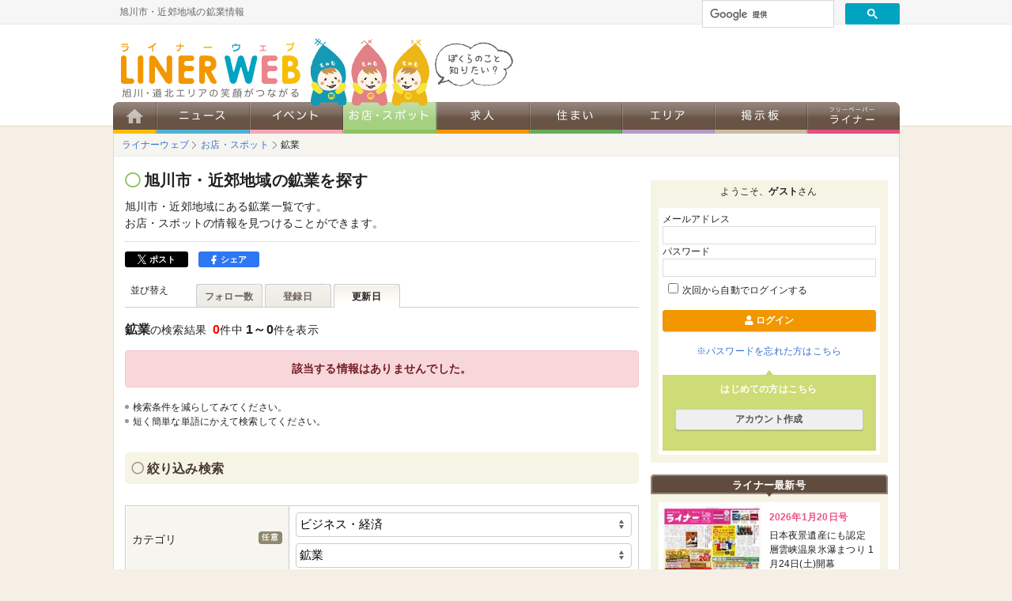

--- FILE ---
content_type: text/html; charset=UTF-8
request_url: https://www.liner.jp/spot/list.php?cat=345&page=1&sort=update_desc&medical_flg=
body_size: 9565
content:
<!DOCTYPE html><html><head><meta http-equiv="X-UA-Compatible" content="IE=edge"><meta charset="utf-8"><title>旭川 鉱業を0件掲載 [ライナーウェブ] 旭川の鉱業情報</title><meta name="description" content="旭川・道北地域の情報サイト「ライナーウェブ」では鉱業のお店・スポット0件を掲載中。お店・スポットの住所や電話番号、クーポンなど" /><meta name="keywords" content="鉱業,旭川,富良野,深川,士別,滝川,美瑛,名寄,ライナー,グルメ,観光,出前,ランチ" /><meta property="fb:page_id" content="272142039479015" /><meta property="og:locale" content="ja_JP" /><meta name="twitter:card" content="summary_large_image" /><meta name="twitter:site" content="@LINER_asahikawa" /><meta name="author" content="株式会社ライナーネットワーク" /><meta http-equiv="Content-Style-Type" content="text/css" /><meta http-equiv="Content-Script-Type" content="text/javascript" /><meta name="SKYPE_TOOLBAR" content="SKYPE_TOOLBAR_PARSER_COMPATIBLE" /><link rel="alternate" media="handheld" href="/" /><link rel="shortcut icon" href="/favicon.ico" /><link rel="apple-touch-icon" href="/favicon.png" /><link rel="stylesheet" href="https://use.fontawesome.com/releases/v5.8.2/css/all.css" integrity="sha384-oS3vJWv+0UjzBfQzYUhtDYW+Pj2yciDJxpsK1OYPAYjqT085Qq/1cq5FLXAZQ7Ay" crossorigin="anonymous"><link rel="stylesheet" type="text/css" href="/css/style-bd4919e7c8.css" media="all" /><link rel="stylesheet" type="text/css" href="/css/spot.css?ver=enVravUo" media="all" />
<!-- Google tag (gtag.js) -->
<script async src="https://www.googletagmanager.com/gtag/js?id=G-ZFJS5N56G1"></script>
<script>
  window.dataLayer = window.dataLayer || [];
  function gtag(){dataLayer.push(arguments);}
  gtag('js', new Date());

  gtag('config', 'G-ZFJS5N56G1');
</script>

<!-- Clarity tag -->
<script type="text/javascript">
    (function(c,l,a,r,i,t,y){
        c[a]=c[a]||function(){(c[a].q=c[a].q||[]).push(arguments)};
        t=l.createElement(r);t.async=1;t.src="https://www.clarity.ms/tag/"+i;
        y=l.getElementsByTagName(r)[0];y.parentNode.insertBefore(t,y);
    })(window, document, "clarity", "script", "kxa8p6m841");
</script>

<script async='async' src='https://www.googletagservices.com/tag/js/gpt.js'></script>
<script>
  var googletag = googletag || {};
  googletag.cmd = googletag.cmd || [];
</script>
</head><body id="contents" class="s-spot"><!-- container --><div id="container" class="s-spot-list"><!-- header --><header id="header" class="s-header"><h1 class="s-header__summary">旭川市・近郊地域の鉱業情報</h1><div id="header-object">
    <script>
      (function() {
        var cx = '007453196926466966323:ohyzaig1n3e';
        var gcse = document.createElement('script');
        gcse.type = 'text/javascript';
        gcse.async = true;
        gcse.src = 'https://cse.google.com/cse.js?cx=' + cx;
        var s = document.getElementsByTagName('script')[0];
        s.parentNode.insertBefore(gcse, s);
      })();
    </script>
    <gcse:searchbox-only></gcse:searchbox-only>
    </div><p id="logo" class="s-header__logo"><a href="/"><img src="/images/hdr_logo-7976904de8.png" alt="旭川・道北エリアの魅力共有サイト　ライナーウェブ" /></a></p>
<script type='text/javascript'>
  googletag.cmd.push(function() {
    googletag.defineSlot('/5315926/フルバナー', [468, 60], 'div-gpt-ad-1468219710335-0').addService(googletag.pubads());
    googletag.pubads().enableSingleRequest();
    googletag.enableServices();
  });
</script>

<div id="header-banner">
  <!-- /5315926/フルバナー -->
  <div id='div-gpt-ad-1468219710335-0' style='height:60px; width:468px;'>
  <script type='text/javascript'>
  googletag.cmd.push(function() { googletag.display('div-gpt-ad-1468219710335-0'); });
  </script>
  </div>
</div>
<a class="s-header__mamimu" href="https://liner.co.jp/services/freepaper-liner/about-liner/mamimu/" target="_blank"><img alt="ぼくらのこと、知りたい？" src="/images/hdr_fukidasi-4ba2f75ffa.png"></a><ul id="nav" class="p-global-menu"><li><a href="/"><img src="/images/_header_nav_home.png?ver=enVravUo" alt="ホーム" class="hover" /></a></li><li id="nav-news"><a href="/news/"><img src="/images/_header_nav_news.png?ver=enVravUo" alt="ニュース" class="hover" /></a></li><li id="nav-event"><a href="/event/"><img src="/images/_header_nav_event.png?ver=enVravUo" alt="イベント" class="hover" /></a></li><li id="nav-spot"><a href="/spot/"><img src="/images/_header_nav_spot_down.png?ver=enVravUo" alt="お店・スポット" /></a></li><li id="nav-job"><a href="https://liner-job.net/"><img src="/images/_header_nav_job.png?ver=enVravUo" alt="求人" class="hover" /></a></li><li id="nav-sumai"><a href="/sumai/"><img src="/images/_header_nav_sumai.png?ver=enVravUo" alt="住まい" class="hover" /></a></li><li id="nav-area"><a href="/area/"><img src="/images/_header_nav_area.png?ver=enVravUo" alt="エリア" class="hover" /></a></li><li id="nav-bbs"><a href="/bbs/"><img src="/images/_header_nav_bbs.png?ver=enVravUo" alt="掲示板" class="hover" /></a></li><li id="nav-column"><a href="/freepaper/"><img src="/images/_header_nav_freepaper.png?ver=enVravUo" alt="フリーペーパーライナー" class="hover" /></a></li></ul></header><!-- /header --><!-- content --><div id="content" class="list cat-345"><ol id="topicpath" class="p-topicpath" vocab="https://schema.org/" typeof="BreadcrumbList"><li class="p-topicpath__list" property="itemListElement" typeof="ListItem"><a href="/" property="item" typeof="WebPage"><span property="name">ライナーウェブ</span></a><meta property="position" content="1"></li><li class="p-topicpath__list" property="itemListElement" typeof="ListItem"><a href="/spot/" property="item" typeof="WebPage"><span property="name">お店・スポット</span></a><meta property="position" content="2"></li><li class="p-topicpath__list" property="itemListElement" typeof="ListItem"><a href="https://www.liner.jp/spot/list.php?cat=345&page=1&sort=update_desc&medical_flg=" property="item" typeof="WebPage"><span property="name">鉱業</span></a><meta property="position" content="3"></li></ol><!-- main --><main id="main" class="l-main"><h2 class="p-typo__headings-title"><strong>旭川市・近郊地域の鉱業を探す</strong></h2><p class="p-typo__description"><strong>旭川市</strong>・近郊地域にある<strong>鉱業</strong>一覧です。<br />お店・スポットの情報を見つけることができます。</p>
<script>(function(d, s, id) {
      var js, fjs = d.getElementsByTagName(s)[0];
      if (d.getElementById(id)) return;
      js = d.createElement(s); js.id = id;js.async = true;
      js.src = "//connect.facebook.net/ja_JP/sdk.js#xfbml=1&version=v2.6&appId=329025013803392";
      fjs.parentNode.insertBefore(js, fjs);
    }(document, 'script', 'facebook-jssdk'));
</script>

<div class="p-share"><ul class="p-share__items"><li class="p-share__item twitter"><a target="_blank" href="https://twitter.com/share?url=https://www.liner.jp/spot/list.php?cat=345&page=1&sort=update_desc&medical_flg=&text=旭川 鉱業を0件掲載 [ライナーウェブ] 旭川の鉱業情報&hashtags=ライナーウェブ" class="twitter-share-button"><img src="/images/logo_x-white-ebe049882b.svg" alt="x"> ポスト</a></li><li class="p-share__item facebook"><a target="_blank" href="https://www.facebook.com/sharer/sharer.php?u=https://www.liner.jp/spot/list.php?cat=345&page=1&sort=update_desc&medical_flg=" class="facebook-share-button"><i class="fab fa-facebook-f"></i> シェア</a></li><li class="p-share__item facebook-like"><div id="fb-root"></div><div class="fb-like" style="padding:0;" data-href="https://www.liner.jp/spot/list.php?cat=345&page=1&sort=update_desc&medical_flg=" data-layout="button_count" data-action="like" data-size="small" data-show-faces="false" data-share="false"></div></li></ul></div><ul class="tabs ui-tabs-nav" style="margin-bottom: 15px;"><li class="label">並び替え</li><li><a href="/spot/list.php?cat=345&amp;page=1&amp;sort=favorite&amp;medical_flg="><span>フォロー数</span></a></li><li><a href="/spot/list.php?cat=345&amp;page=1&amp;sort=newest_desc&amp;medical_flg="><span>登録日</span></a></li><li class="ui-tabs-selected"><a href="/spot/list.php?cat=345&amp;page=1&amp;sort=update_desc&amp;medical_flg="><span>更新日</span></a></li></ul><dl class="result" style="margin-bottom: 15px;"><dt><strong>鉱業</strong>の検索結果</dt><dd><strong class="total">0</strong>件中 <strong>1～0</strong>件を表示</dd></dl><p class="c-alert--danger u-text-center u-mt1 u-mb1 u-clear"><strong>該当する情報はありませんでした。</strong></p><ul><li>検索条件を減らしてみてください。</li><li>短く簡単な単語にかえて検索してください。</li></ul><h2 style="margin-top: 30px;">絞り込み検索</h2><form action="/spot/list.php" method="post" name="searcher_form" id="searcher_form"><table class="p-table-default"><tr class="category"><th scope="row"><span><img src="/images/ico_option.png" width="30" height="16" alt="任意入力"/></span>カテゴリ</th><td><select name="parpar" class="l c-form__select"><option value="0">大カテゴリ</option><option value="2">グルメ</option><option value="23">学び</option><option value="13">暮らし</option><option value="26">ショッピング</option><option value="51">レジャー・娯楽</option><option value="52">美容・健康</option><option value="342">ビジネス・経済</option><option value="1">病院・クリニック</option></select><select name="par" class="m c-form__select u-mt05" style="display:none"></select><select name="cat2" class="s c-form__select u-mt05" style="display:none"></select></td></tr><tr class="word"><th scope="row"><span><img src="/images/ico_option.png" width="30" height="16" alt="任意入力"/></span>ワード</th><td><input type="text" name="q" value="" /></td></tr><tr class="area"><th scope="row"><span><img src="/images/ico_option.png" width="30" height="16" alt="任意入力"/></span>エリア</th><td><select name="area_search" class="c-form__select">
<option value="0">エリアを選択してください</option>
<optgroup label="旭川市"><option value="2">中心部</option>
<option value="7">東光・豊岡</option>
<option value="11">春光・末広</option>
<option value="4">新旭川・永山</option>
<option value="9">神楽・神居</option>
<option value="117">市内広域</option>
</optgroup><optgroup label="旭川市以外"><option value="200">上川中部</option>
<option value="201">上川南部</option>
<option value="202">上川北部</option>
<option value="203">空知</option>
<option value="204">留萌</option>
<option value="205">宗谷</option>
<option value="206">オホーツク</option>
<option value="207">その他</option>
</optgroup>
</select>
</td></tr><tr><th scope="row"><span><img src="/images/ico_option.png" width="30" height="16" alt="任意入力"/></span>クーポン</th><td><label class="c-form__label"><input class="c-form__checkbox" type="checkbox" name="coupon" value="1" />クーポンあり</label></td></tr><tr class="service"><th scope="row"><span><img src="/images/ico_option.png" width="30" height="16" alt="任意入力"/></span>こだわり条件</th><td><div id="coment-form"><label class="c-form__label"><input class="c-form__checkbox" type='checkbox' name='service[]' value='35' />ランチ</label><label class="c-form__label"><input class="c-form__checkbox" type='checkbox' name='service[]' value='36' />駐車場</label><label class="c-form__label"><input class="c-form__checkbox" type='checkbox' name='service[]' value='37' />テイクアウト</label><label class="c-form__label"><input class="c-form__checkbox" type='checkbox' name='service[]' value='1' />予約限定</label><label class="c-form__label"><input class="c-form__checkbox" type='checkbox' name='service[]' value='2' />予約優先</label><label class="c-form__label"><input class="c-form__checkbox" type='checkbox' name='service[]' value='3' />予約不可</label><label class="c-form__label"><input class="c-form__checkbox" type='checkbox' name='service[]' value='4' />禁煙</label><label class="c-form__label"><input class="c-form__checkbox" type='checkbox' name='service[]' value='5' />分煙</label><label class="c-form__label"><input class="c-form__checkbox" type='checkbox' name='service[]' value='21' />喫煙可</label><label class="c-form__label"><input class="c-form__checkbox" type='checkbox' name='service[]' value='6' />喫煙歓迎</label><label class="c-form__label"><input class="c-form__checkbox" type='checkbox' name='service[]' value='22' />宴会・パーティー</label><label class="c-form__label"><input class="c-form__checkbox" type='checkbox' name='service[]' value='23' />接待・会食</label><label class="c-form__label"><input class="c-form__checkbox" type='checkbox' name='service[]' value='24' />慶事・法事</label><label class="c-form__label"><input class="c-form__checkbox" type='checkbox' name='service[]' value='25' />食べ放題</label><label class="c-form__label"><input class="c-form__checkbox" type='checkbox' name='service[]' value='26' />飲み放題</label><label class="c-form__label"><input class="c-form__checkbox" type='checkbox' name='service[]' value='27' />デカ盛り</label><label class="c-form__label"><input class="c-form__checkbox" type='checkbox' name='service[]' value='15' />出前・デリバリー</label><label class="c-form__label"><input class="c-form__checkbox" type='checkbox' name='service[]' value='28' />座敷</label><label class="c-form__label"><input class="c-form__checkbox" type='checkbox' name='service[]' value='29' />個室</label><label class="c-form__label"><input class="c-form__checkbox" type='checkbox' name='service[]' value='30' />貸切可</label><label class="c-form__label"><input class="c-form__checkbox" type='checkbox' name='service[]' value='20' />バリアフリー</label><label class="c-form__label"><input class="c-form__checkbox" type='checkbox' name='service[]' value='31' />Wi-Fi</label><label class="c-form__label"><input class="c-form__checkbox" type='checkbox' name='service[]' value='7' />ポイントカード</label><label class="c-form__label"><input class="c-form__checkbox" type='checkbox' name='service[]' value='8' />カードOK</label><label class="c-form__label"><input class="c-form__checkbox" type='checkbox' name='service[]' value='38' />カード不可</label><label class="c-form__label"><input class="c-form__checkbox" type='checkbox' name='service[]' value='39' />電子マネー可</label><label class="c-form__label"><input class="c-form__checkbox" type='checkbox' name='service[]' value='9' />お子様連れ歓迎</label><label class="c-form__label"><input class="c-form__checkbox" type='checkbox' name='service[]' value='10' />お子様連れ注意</label><label class="c-form__label"><input class="c-form__checkbox" type='checkbox' name='service[]' value='11' />ペット可</label><label class="c-form__label"><input class="c-form__checkbox" type='checkbox' name='service[]' value='12' />ペット不可</label><label class="c-form__label"><input class="c-form__checkbox" type='checkbox' name='service[]' value='32' />見学可</label><label class="c-form__label"><input class="c-form__checkbox" type='checkbox' name='service[]' value='33' />無料体験</label><label class="c-form__label"><input class="c-form__checkbox" type='checkbox' name='service[]' value='14' />見積無料</label><label class="c-form__label"><input class="c-form__checkbox" type='checkbox' name='service[]' value='34' />24時間対応</label></ul><ul class="service_medical" style="display:none"><li><label><input type='checkbox' name='hosp_service[]' value='6'/>外来予約</label></li><li><label><input type='checkbox' name='hosp_service[]' value='1'/>日祝診療</label></li><li><label><input type='checkbox' name='hosp_service[]' value='7'/>救急指定</label></li><li><label><input type='checkbox' name='hosp_service[]' value='9'/>人間ドック・健康診断</label></li><li><label><input type='checkbox' name='hosp_service[]' value='10'/>入院設備</label></li><li><label><input type='checkbox' name='hosp_service[]' value='11'/>バリアフリー</label></li><li><label><input type='checkbox' name='hosp_service[]' value='12'/>キッズスペース</label></li><li><label><input type='checkbox' name='hosp_service[]' value='13'/>クレジットカード</label></li><li><label><input type='checkbox' name='hosp_service[]' value='8'/>土曜診療</label></li><li><label><input type='checkbox' name='hosp_service[]' value='2'/>19時以降診療</label></li><li><label><input type='checkbox' name='hosp_service[]' value='3'/>夜間診療</label></li><li><label><input type='checkbox' name='hosp_service[]' value='5'/>在宅診療</label></li></ul></div></td></tr></table><input type="hidden" name="pt" value="search" /><input type="hidden" name="pt2" value="list" /><input type="hidden" name="cat" value="345" /><input type="hidden" name="sort" value="update_desc" /><input type="hidden" id="medical_flg" name="medical_flg" value="" /><p class="p-form__submit"><button class="c-button--submit"><i class="fa fa-search" aria-hidden="true"></i> この条件で検索する</button></p></form><dl id="suisen"><dt>お店・スポット推薦</dt><dd>ライナーウェブでは、まだ登録されていないお店・スポットの登録推薦も受け付けております。<br />ぜひ掲載して欲しいというお店・スポットがありましたら、<br /><a href="/contact/suisen/">お問い合わせ（用件：お店・スポットの登録推薦）</a>よりお知らせください。<br /><strong>※登録されない場合もございますのでご了承ください。</strong></dd></dl><!-- ad-bottom -->
<dl class="ad-bottom">
  <dt class="title"><span>PR</span><a href="/guide/ad.php">インターネット広告掲載はこちら »</a></dt>
  <dd class="description">
    
    <script>
      googletag.cmd.push(function() {
        googletag.defineSlot('/5315926/PC_レクタングル_記事下左', [300, 250], 'div-gpt-ad-1508836606667-0').addService(googletag.pubads());
        googletag.pubads().enableSingleRequest();
        googletag.enableServices();
      });
      googletag.cmd.push(function() {
        googletag.defineSlot('/5315926/PC_レクタングル_記事下右', [300, 250], 'div-gpt-ad-1508836651200-0').addService(googletag.pubads());
        googletag.pubads().enableSingleRequest();
        googletag.enableServices();
      });
    </script>
    <!-- /5315926/PC_レクタングル_記事下左 -->
    <div id='div-gpt-ad-1508836606667-0' style='height:250px; width:300px;'>
    <script>
    googletag.cmd.push(function() { googletag.display('div-gpt-ad-1508836606667-0'); });
    </script>
    </div>
    <!-- /5315926/PC_レクタングル_記事下右 -->
    <div id='div-gpt-ad-1508836651200-0' style='height:250px; width:300px;'>
    <script>
    googletag.cmd.push(function() { googletag.display('div-gpt-ad-1508836651200-0'); });
    </script>
    </div>
    
  </dd>
</dl>
<!-- /ad-bottom -->
</main><div id="sub" class="l-aside column"><div class="banner">
      
    <script>
      googletag.cmd.push(function() {
        googletag.defineSlot('/5315926/レクタングル', [[300, 600], [300, 250]], 'div-gpt-ad-1519617617186-0').addService(googletag.pubads());
        googletag.pubads().enableSingleRequest();
        googletag.enableServices();
      });
    </script>
    <!-- /5315926/レクタングル -->
    <div id='div-gpt-ad-1519617617186-0'>
    <script>
    googletag.cmd.push(function() { googletag.display('div-gpt-ad-1519617617186-0'); });
    </script>
    </div>
    
  </div><h3 id="member">ようこそ、<strong>ゲスト</strong>さん</h3><div class="box box-member"><form action="/session.php" method="post"><input type="hidden" name="cmd" value="chk" /><dl><dt>メールアドレス</dt><dd><input type="text" name="mail" value="" /></dd><dt>パスワード</dt><dd><input type="password" name="pwd" value="" /></dd></dl><p class="auto"><label><input type="checkbox" name="cookie" value="1" />次回から自動でログインする</label></p><p class="p-form__submit"><button class="c-button--submit c-button--small c-button--block"><i class="fa fa-user" aria-hidden="true"></i> ログイン</button></p><p class="remind"><a href="/login/pwd_remind.php">※パスワードを忘れた方はこちら</a></p></form><div id="box-signup"><h3>はじめての方はこちら</h3><p class="p-form__submit" style="padding: 0 1rem"><a href="/signup/" class="c-button--default c-button--small c-button--block">アカウント作成</a></p></div></div><h3 id="sub-freepaper" class="hds p-aside__freepaper-headings">ライナー最新号</h3><div class="box box-freepaper" style="margin: 0 0 15px;"><dl id="liner"><dt><a href="/freepaper/20260120/" target="_blank"><img src="/freepaper/20260120/page1/thumbnail.jpg" width="125" alt="2026年1月20日号" /></a></dt><dd><strong>2026年1月20日号</strong></dd><dd class="pickup">日本夜景遺産にも認定
層雲峡温泉氷瀑まつり
1月24日(土)開幕</dd><dd class="button"><a href="/freepaper/20260120/" target="_blank" class="c-button--submit c-button--small c-button--block"><i class="fa fa-search-plus"></i> 紙面を見る</a></dd></dl><ul><li><a href="/freepaper/#bn">バックナンバー</a></li><li><a href="https://liner.co.jp/shared/area-amount/" target="_blank" class="blank">配布エリア</a></li><li><a href="https://liner.co.jp/shared/area-amount/" target="_blank" class="blank">設置箇所</a></li></ul></div><h3 id="sub-pr" class="hds">ピックアップ</h3><div class="box box-pr"><dl class="p-aside__pickup-list"><dt class="p-aside__pickup-thumb"><a href="/news/article/44321/" onclick="gtag('event', 'aside', {'event_category': 'pickup', 'event_label': '注目グルメ'});"><img src="https://www.liner.jp/images/top/260120chumoku.webp" alt="注目グルメ" /></a></dt><dd class="p-aside__pickup-title"><a href="/news/article/44321/" onclick="gtag('event', 'aside', {'event_category': 'pickup', 'event_label': '注目グルメ'});">注目グルメ</a></dd><dd class="p-aside__pickup-description">定番から新作まで
ライナーが今注目する
お店の味はこれだ！</dd></dl><dl class="p-aside__pickup-list"><dt class="p-aside__pickup-thumb"><a href="/news/44218/" onclick="gtag('event', 'aside', {'event_category': 'pickup', 'event_label': '外食チェーン'});"><img src="https://www.liner.jp/images/top/260113cr.webp" alt="外食チェーン" /></a></dt><dd class="p-aside__pickup-title"><a href="/news/44218/" onclick="gtag('event', 'aside', {'event_category': 'pickup', 'event_label': '外食チェーン'});">外食チェーン</a></dd><dd class="p-aside__pickup-description">人気商品ランキング
上位3品をご紹介</dd></dl><dl class="p-aside__pickup-list"><dt class="p-aside__pickup-thumb"><a href="/news/article/44194/" onclick="gtag('event', 'aside', {'event_category': 'pickup', 'event_label': 'シネマの時間'});"><img src="https://www.liner.jp/images/top/260109cinema.webp" alt="シネマの時間" /></a></dt><dd class="p-aside__pickup-title"><a href="/news/article/44194/" onclick="gtag('event', 'aside', {'event_category': 'pickup', 'event_label': 'シネマの時間'});">シネマの時間</a></dd><dd class="p-aside__pickup-description">映画ライター･ケン坊が語る宇宙映画とそのみどころ</dd></dl><dl class="p-aside__pickup-list"><dt class="p-aside__pickup-thumb"><a href="/news/article/44108/" onclick="gtag('event', 'aside', {'event_category': 'pickup', 'event_label': '味な人'});"><img src="https://www.liner.jp/images/top/251219ajinahito.webp" alt="味な人" /></a></dt><dd class="p-aside__pickup-title"><a href="/news/article/44108/" onclick="gtag('event', 'aside', {'event_category': 'pickup', 'event_label': '味な人'});">味な人</a></dd><dd class="p-aside__pickup-description">北北海道で食に携わる人々の横顔をご紹介</dd></dl><dl class="p-aside__pickup-list"><dt class="p-aside__pickup-thumb"><a href="/news/article/43988/" onclick="gtag('event', 'aside', {'event_category': 'pickup', 'event_label': 'つくろう旬レシピ'});"><img src="https://www.liner.jp/images/top/251205recipe.webp" alt="つくろう旬レシピ" /></a></dt><dd class="p-aside__pickup-title"><a href="/news/article/43988/" onclick="gtag('event', 'aside', {'event_category': 'pickup', 'event_label': 'つくろう旬レシピ'});">つくろう旬レシピ</a></dd><dd class="p-aside__pickup-description">プロの料理人が教える季節の食材を使った絶品レシピをご紹介</dd></dl><dl class="p-aside__pickup-list"><dt class="p-aside__pickup-thumb"><a href="/news/series/monopirica/" onclick="gtag('event', 'aside', {'event_category': 'pickup', 'event_label': 'ものぴりか'});"><img src="https://www.liner.jp/images/top/monopirica230410.webp" alt="ものぴりか" /></a></dt><dd class="p-aside__pickup-title"><a href="/news/series/monopirica/" onclick="gtag('event', 'aside', {'event_category': 'pickup', 'event_label': 'ものぴりか'});">ものぴりか</a></dd><dd class="p-aside__pickup-description">ライナーが集めてきた
地元の素敵な品々を紹介します</dd></dl><dl class="p-aside__pickup-list"><dt class="p-aside__pickup-thumb"><a href="/sumai/" onclick="gtag('event', 'aside', {'event_category': 'pickup', 'event_label': '不動産情報'});"><img src="https://www.liner.jp/images/top/pickup_sumai.webp" alt="不動産情報" /></a></dt><dd class="p-aside__pickup-title"><a href="/sumai/" onclick="gtag('event', 'aside', {'event_category': 'pickup', 'event_label': '不動産情報'});">不動産情報</a></dd><dd class="p-aside__pickup-description">不動産・リフォーム等
住まいに関する情報を公開中</dd></dl><dl class="p-aside__pickup-list"><dt class="p-aside__pickup-thumb"><a href="/spot/coupon/" onclick="gtag('event', 'aside', {'event_category': 'pickup', 'event_label': 'クーポン'});"><img src="https://www.liner.jp/images/top/pickup_coupon.webp" alt="クーポン" /></a></dt><dd class="p-aside__pickup-title"><a href="/spot/coupon/" onclick="gtag('event', 'aside', {'event_category': 'pickup', 'event_label': 'クーポン'});">クーポン</a></dd><dd class="p-aside__pickup-description">お得なクーポンを公開中</dd></dl><dl class="p-aside__pickup-list"><dt class="p-aside__pickup-thumb"><a href="/spot/info/" onclick="gtag('event', 'aside', {'event_category': 'pickup', 'event_label': 'お知らせ'});"><img src="https://www.liner.jp/images/top/pickup_info.webp" alt="お知らせ" /></a></dt><dd class="p-aside__pickup-title"><a href="/spot/info/" onclick="gtag('event', 'aside', {'event_category': 'pickup', 'event_label': 'お知らせ'});">お知らせ</a></dd><dd class="p-aside__pickup-description">お店・スポットの
お知らせ</dd></dl><dl class="p-aside__pickup-list"><dt class="p-aside__pickup-thumb"><a href="/ramenmap/" onclick="gtag('event', 'aside', {'event_category': 'pickup', 'event_label': 'ラーメンマップ'});"><img src="https://www.liner.jp/images/top/pickup_ramenmap.webp" alt="ラーメンマップ" /></a></dt><dd class="p-aside__pickup-title"><a href="/ramenmap/" onclick="gtag('event', 'aside', {'event_category': 'pickup', 'event_label': 'ラーメンマップ'});">ラーメンマップ</a></dd><dd class="p-aside__pickup-description">ラーメン食べたいなぁ
そんなときは専用マップで探してみよう</dd></dl><dl class="p-aside__pickup-list"><dt class="p-aside__pickup-thumb"><a href="/news/open-close/" onclick="gtag('event', 'aside', {'event_category': 'pickup', 'event_label': '開店・移転・閉店'});"><img src="https://www.liner.jp/images/top/pickup_newopen.webp" alt="開店・移転・閉店" /></a></dt><dd class="p-aside__pickup-title"><a href="/news/open-close/" onclick="gtag('event', 'aside', {'event_category': 'pickup', 'event_label': '開店・移転・閉店'});">開店・移転・閉店</a></dd><dd class="p-aside__pickup-description">旭川市・近郊エリアの新店や創業などの話題。情報提供も歓迎！</dd></dl><dl class="p-aside__pickup-list"><dt class="p-aside__pickup-thumb"><a href="/astrology/" onclick="gtag('event', 'aside', {'event_category': 'pickup', 'event_label': '星占い'});"><img src="https://www.liner.jp/images/top/astrology_thumb.webp" alt="星占い" /></a></dt><dd class="p-aside__pickup-title"><a href="/astrology/" onclick="gtag('event', 'aside', {'event_category': 'pickup', 'event_label': '星占い'});">星占い</a></dd><dd class="p-aside__pickup-description">1/20〜26の星占い</dd></dl></div>
<div class="banner">

  <script>
    googletag.cmd.push(function() {
      googletag.defineSlot('/5315926/レクタングルB1', [300, 250], 'div-gpt-ad-1517370906078-0').addService(googletag.pubads());
      googletag.pubads().enableSingleRequest();
      googletag.enableServices();
    });
  </script>
  
  <!-- /5315926/レクタングルB1 -->
  <div id='div-gpt-ad-1517370906078-0'>
  <script>
  googletag.cmd.push(function() { googletag.display('div-gpt-ad-1517370906078-0'); });
  </script>
  </div>

</div>
<h3 id="ad" class="hds">広告掲載について</h3><div class="box box-ad"><ul><li><a href="https://liner.co.jp/services/freepaper-liner/" target="_blank">フリーペーパーに広告を掲載したい</a></li><li><a href="https://liner.co.jp/services/leaflet-posting/" target="_blank">チラシを折り込みたい</a></li><li><a href="/guide/ad.php">ライナーウェブに広告を掲載したい</a></li><li><a href="/spot/entry/">お店・スポット情報を掲載したい</a></li></ul></div></div></div><!-- /div#content -->
<script type="application/ld+json">[]</script><p id="back-top"><a href="#container"><img src="/images/pagetop.png" alt="ページの最上段に戻る" /></a></p><footer id="footer" class="p-footer"><div id="footer-inner" class="p-footer__inner"><h2><img src="/images/footer_logo_linerweb.png" alt="ライナーウェブ" /></h2><div class="section-linerweb"><div class="section"><h3><a href="/news/">ニュース</a></h3><ul><li><a href="/news/odekake/">おでかけ</a></li><li><a href="/news/gourmet/">グルメ</a></li><li><a href="/news/life/">生活サービス</a></li><li><a href="/news/shopping/">ショッピング</a></li><li><a href="/news/matome/">まとめ</a></li></ul></div><div class="section"><h3>イベント</h3><ul style="padding-bottom: 15px;"><li><a href="/event/">今月開催イベント</a></li><li><a href="/event/guide.php">ご利用ガイド</a></li></ul></div><div class="section"><h3><a href="/spot/">お店・スポット</a></h3><ul><li><a href="/spot/gourmet/">グルメ</a></li><li><a href="/spot/learn/">学び</a></li><li><a href="/spot/living/">暮らし</a></li><li><a href="/spot/shopping/">ショッピング</a></li><li><a href="/spot/leisure/">レジャー・娯楽</a></li><li><a href="/spot/beauty/">美容・健康</a></li><li><a href="/spot/business/">ビジネス・経済</a></li><li><a href="/medical/">医療</a></li><li style="margin-top: 10px;"><a href="/spot/info/">お知らせ</a></li><li><a href="/spot/coupon/">クーポン</a></li></ul></div><div class="section"><h3><a href="https://liner-job.net/">求人</a></h3><ul><li><a href="https://liner-job.net/c1/">正社員</a></li><li><a href="https://liner-job.net/c2/">パート・アルバイト</a></li><li><a href="https://liner-job.net/c3/">人材派遣・紹介</a></li><li><a href="https://liner-job.net/c4/">ナイトワーク</a></li><li><a href="https://liner-job.net/c5/">委託・代理店・FC</a></li></ul></div><div class="section"><h3><a href="/area/">エリア</a></h3><ul><li><a href="/area/1/">旭川市</a></li><li><a href="/area/200/">上川中部</a></li><li><a href="/area/201/">上川南部</a></li><li><a href="/area/202/">上川北部</a></li><li><a href="/area/203/">空知</a></li><li><a href="/area/204/">留萌</a></li><li><a href="/area/205/">宗谷</a></li><li><a href="/area/206/">オホーツク</a></li></ul></div><br class="clear" /><div class="section"><h3><a href="/bbs/">掲示板</a></h3><ul><li><a href="/bbs/16/">売ります・あげます</a></li><li><a href="/bbs/17/">メンバー募集</a></li><li><a href="/bbs/25/">探しています</a></li><li><a href="/bbs/24/">お知らせ</a></li><li><a href="/bbs/guide.php">ご利用ガイド</a></li></ul></div><div class="section"><h3><a href="/sumai/">住まい</a></h3><ul><li><a href="/openhouse/">オープンハウス</a></li><li><a href="/sumai/buy/">買う</a></li><li><a href="/sumai/rent/">借りる</a></li><li><a href="/sumai/sell/">査定・相談</a></li><li><a href="/sumai/repair/">リフォーム(除排雪)</a></li></ul><h3 class="u-mt1"><a href="/benricho/">便利帳</a></h3></div><div class="section"><h3><a href="/freepaper/">フリーペーパー ライナー</a></h3><ul><li><a href="/feature/">特集・トレンド</a></li><li><a href="/column/">コラム</a></li><li><a href="/astrology/">星占い</a></li><li><a href="/kakei/">あさひかわ佳景</a></li></ul></div><div class="section"><h3><a href="/present/">プレゼント</a></h3><h3 class="u-mt1"><a href="/guide/siteinfo.php">サイトについて</a></h3><ul style="padding-bottom: 15px;"><li><a href="/guide/terms.php">利用規約</a></li><li><a href="/guide/faq.php">よくある質問</a></li><li><a href="/guide/terms_privacy.php">プライバシーポリシー</a></li></ul></div><div class="section"><h3>ウェブへのお問い合わせ</h3><ul><li><a href="/contact/">お問い合わせフォーム</a></li><li><a href="/spot/entry/">お店・スポット登録申請</a></li><li><a href="https://liner.co.jp/documents/" target="_blank">インターネット広告について</a></li></ul></div></div><h2 style="margin-top: 20px;"><img src="/images/footer_logo_liner.png" alt="フリーペーパー ライナー" /></h2><div class="section-liner"><div class="section-liner-section"><h3>フリーペーパー</h3><ul><li><a href="/freepaper/">最新号</a></li><li><a href="/freepaper/#bn">バックナンバー</a></li><li><a href="https://liner.co.jp/services/freepaper-liner/" target="_blank">媒体案内</a></li><li><a href="https://liner.co.jp/documents/" target="_blank">媒体資料</a></li></ul></div><div class="section-liner-section"><h3>会社情報</h3><ul><li><a href="https://liner.co.jp/company/company-information/" target="_blank">会社概要</a></li></ul></div><div class="section-liner-section" style="width: 300px;"><h3>フリーペーパーに関するお問い合わせ</h3><ul><li><a href="https://liner.co.jp/contact/" target="_blank">広告に関するお問い合わせ</a></li><li><a href="https://liner.co.jp/contact/" target="_blank">配布に関するお問い合わせ</a></li><li><a href="https://liner.co.jp/contact/request/" target="_blank">媒体資料請求</a></li></ul></div></div><dl><dt><a href="https://liner.co.jp/" target="_blank">株式会社ライナーネットワーク</a></dt><dd>〒070-0035　北海道旭川市5条通10丁目854-1TEL：0166-23-2006　FAX：0166-23-2009</dd></dl><p>&copy; Liner Network.Co.,Ltd All rights reserved.</p></div></footer></div><script src="https://ajax.googleapis.com/ajax/libs/jquery/3.7.1/jquery.min.js"></script><script src="https://code.jquery.com/jquery-migrate-3.5.2.js"></script><script type="text/javascript" src="/js/bundle-18e2ca9e60.desktop.js"></script><script>

$(function() {
const granpa = $('select[name="parpar"]');
const parent = $('select[name="par"]');
const category = $('select[name="cat2"]');
const medical = $('#medical_flg');

var granpa_def = 342 + 0;
var parent_def = 345 + 0;
var category_def =  + 0;

$(parent).hide();
$(category).hide();

$(granpa).change(function() {
  $(parent).hide().html('<option value="0">中カテゴリ</option>');
  $(category).hide().html('');

  if ($(this).val() == 0) {
    return false;
  }

  if ($(this).val() == 1) {
    $('.service_normal').hide();
    $('.service_medical').show();
    $('.price').hide();
    $('.coupon').hide();
    $(medical).val(0);
  } else {
    $('.service_medical').hide();
    $('.service_normal').show();
    $('.price').show();
    $('.coupon').show();
    $(medical).val(-1);
  }

  const url = '/ajax/';

  $.ajax(url,
    {
      type: 'get',
      data: {
        ope: 'get_categories',
        cid: $(this).val(),
        medical: $(medical).val()
      },
      dataType: 'json'
    }
  )
  .done(function(data) {
    if (Object.keys(data).length > 0) {
      var option = '';
      var id = '';
      $.each(data, function(i, val) {
        if ($(granpa).val() == 1) {
          id = val.hid;
        } else {
          id = val.cid;
        }
        option = '<option value="' + id + '">' + val.cate_name + '</option>';
        $(parent).append(option);
      });
      $(parent).show();
      if (parent_def > 0) {
        $(parent).val(parent_def).change();
        parent_def = 0;
      }
    } else {
      $(parent).hide();
    }
  })
  .fail(function() {
    alert('中カテゴリが取得できませんでした。');
  });
});
$(parent).change(function() {
  $(category).hide().html('<option value="0">小カテゴリ</option>');

  if ($(this).val() == 0) {
    if ($(granpa).val() == 1) {
      $(medical).val(0);
    } else {
      $(medical).val(-1);
    }
    return false;
  }
  if ($(granpa).val() == 1) {
    $(medical).val($(this).val());
  }

  const url = '/ajax/';

  $.ajax(url,
    {
      type: 'get',
      data: {
        ope: 'get_categories',
        gid: $(granpa).val(),
        cid: $(this).val(),
        medical: $('#medical_flg').val()
      },
      dataType: 'json'
    }
  )
  .done(function(data) {
    if (Object.keys(data).length > 0) {
      var option = '';
      var id = '';
      $.each(data, function(i, val) {
        if ($(granpa).val() == 1) {
          id = val.hid;
        } else {
          id = val.cid;
        }
        option = '<option value="' + id + '">' + val.cate_name + '</option>';
        $(category).append(option);
      });
      $(category).show();
      if (category_def > 0) {
        $(category).val(category_def);
        category_def = 0;
      }
    } else {
      $(category).hide();
    }
  })
  .fail(function() {
    alert('小カテゴリが取得できませんでした。');
  });
});
if (granpa_def > 0) {
  $(granpa).val(granpa_def).change();
  granpa_def = 0;
}
});

</script></body></html>

--- FILE ---
content_type: text/html; charset=utf-8
request_url: https://www.google.com/recaptcha/api2/aframe
body_size: 114
content:
<!DOCTYPE HTML><html><head><meta http-equiv="content-type" content="text/html; charset=UTF-8"></head><body><script nonce="TLtdYpOba1WjunXmCGqREA">/** Anti-fraud and anti-abuse applications only. See google.com/recaptcha */ try{var clients={'sodar':'https://pagead2.googlesyndication.com/pagead/sodar?'};window.addEventListener("message",function(a){try{if(a.source===window.parent){var b=JSON.parse(a.data);var c=clients[b['id']];if(c){var d=document.createElement('img');d.src=c+b['params']+'&rc='+(localStorage.getItem("rc::a")?sessionStorage.getItem("rc::b"):"");window.document.body.appendChild(d);sessionStorage.setItem("rc::e",parseInt(sessionStorage.getItem("rc::e")||0)+1);localStorage.setItem("rc::h",'1768934996842');}}}catch(b){}});window.parent.postMessage("_grecaptcha_ready", "*");}catch(b){}</script></body></html>